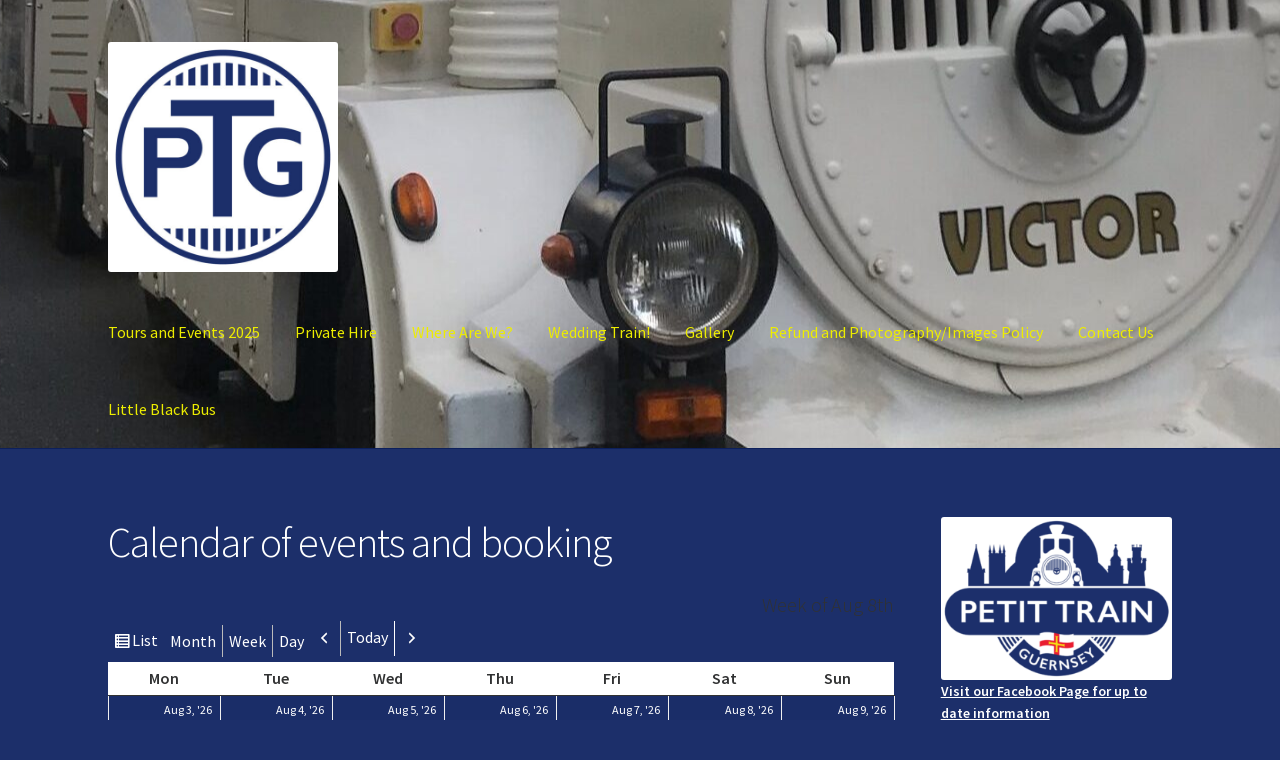

--- FILE ---
content_type: text/html; charset=UTF-8
request_url: https://petittrain.gg/my-calendar/?time=week&dy=8&month=08&mcat=2,4,5,7
body_size: 10103
content:
<!doctype html>
<html lang="en-GB">
<head>
<meta charset="UTF-8">
<meta name="viewport" content="width=device-width, initial-scale=1">
<link rel="profile" href="http://gmpg.org/xfn/11">
<link rel="pingback" href="https://petittrain.gg/xmlrpc.php">

<title>Calendar of events and booking &#8211; Petit Train Guernsey </title>
<meta name='robots' content='max-image-preview:large' />
<link rel='dns-prefetch' href='//fonts.googleapis.com' />
<link rel='dns-prefetch' href='//c0.wp.com' />
<link rel="alternate" type="application/rss+xml" title="Petit Train Guernsey  &raquo; Feed" href="https://petittrain.gg/feed/" />
<link rel="alternate" type="application/rss+xml" title="Petit Train Guernsey  &raquo; Comments Feed" href="https://petittrain.gg/comments/feed/" />
<script>
window._wpemojiSettings = {"baseUrl":"https:\/\/s.w.org\/images\/core\/emoji\/14.0.0\/72x72\/","ext":".png","svgUrl":"https:\/\/s.w.org\/images\/core\/emoji\/14.0.0\/svg\/","svgExt":".svg","source":{"concatemoji":"https:\/\/petittrain.gg\/wp-includes\/js\/wp-emoji-release.min.js?ver=6.4.7"}};
/*! This file is auto-generated */
!function(i,n){var o,s,e;function c(e){try{var t={supportTests:e,timestamp:(new Date).valueOf()};sessionStorage.setItem(o,JSON.stringify(t))}catch(e){}}function p(e,t,n){e.clearRect(0,0,e.canvas.width,e.canvas.height),e.fillText(t,0,0);var t=new Uint32Array(e.getImageData(0,0,e.canvas.width,e.canvas.height).data),r=(e.clearRect(0,0,e.canvas.width,e.canvas.height),e.fillText(n,0,0),new Uint32Array(e.getImageData(0,0,e.canvas.width,e.canvas.height).data));return t.every(function(e,t){return e===r[t]})}function u(e,t,n){switch(t){case"flag":return n(e,"\ud83c\udff3\ufe0f\u200d\u26a7\ufe0f","\ud83c\udff3\ufe0f\u200b\u26a7\ufe0f")?!1:!n(e,"\ud83c\uddfa\ud83c\uddf3","\ud83c\uddfa\u200b\ud83c\uddf3")&&!n(e,"\ud83c\udff4\udb40\udc67\udb40\udc62\udb40\udc65\udb40\udc6e\udb40\udc67\udb40\udc7f","\ud83c\udff4\u200b\udb40\udc67\u200b\udb40\udc62\u200b\udb40\udc65\u200b\udb40\udc6e\u200b\udb40\udc67\u200b\udb40\udc7f");case"emoji":return!n(e,"\ud83e\udef1\ud83c\udffb\u200d\ud83e\udef2\ud83c\udfff","\ud83e\udef1\ud83c\udffb\u200b\ud83e\udef2\ud83c\udfff")}return!1}function f(e,t,n){var r="undefined"!=typeof WorkerGlobalScope&&self instanceof WorkerGlobalScope?new OffscreenCanvas(300,150):i.createElement("canvas"),a=r.getContext("2d",{willReadFrequently:!0}),o=(a.textBaseline="top",a.font="600 32px Arial",{});return e.forEach(function(e){o[e]=t(a,e,n)}),o}function t(e){var t=i.createElement("script");t.src=e,t.defer=!0,i.head.appendChild(t)}"undefined"!=typeof Promise&&(o="wpEmojiSettingsSupports",s=["flag","emoji"],n.supports={everything:!0,everythingExceptFlag:!0},e=new Promise(function(e){i.addEventListener("DOMContentLoaded",e,{once:!0})}),new Promise(function(t){var n=function(){try{var e=JSON.parse(sessionStorage.getItem(o));if("object"==typeof e&&"number"==typeof e.timestamp&&(new Date).valueOf()<e.timestamp+604800&&"object"==typeof e.supportTests)return e.supportTests}catch(e){}return null}();if(!n){if("undefined"!=typeof Worker&&"undefined"!=typeof OffscreenCanvas&&"undefined"!=typeof URL&&URL.createObjectURL&&"undefined"!=typeof Blob)try{var e="postMessage("+f.toString()+"("+[JSON.stringify(s),u.toString(),p.toString()].join(",")+"));",r=new Blob([e],{type:"text/javascript"}),a=new Worker(URL.createObjectURL(r),{name:"wpTestEmojiSupports"});return void(a.onmessage=function(e){c(n=e.data),a.terminate(),t(n)})}catch(e){}c(n=f(s,u,p))}t(n)}).then(function(e){for(var t in e)n.supports[t]=e[t],n.supports.everything=n.supports.everything&&n.supports[t],"flag"!==t&&(n.supports.everythingExceptFlag=n.supports.everythingExceptFlag&&n.supports[t]);n.supports.everythingExceptFlag=n.supports.everythingExceptFlag&&!n.supports.flag,n.DOMReady=!1,n.readyCallback=function(){n.DOMReady=!0}}).then(function(){return e}).then(function(){var e;n.supports.everything||(n.readyCallback(),(e=n.source||{}).concatemoji?t(e.concatemoji):e.wpemoji&&e.twemoji&&(t(e.twemoji),t(e.wpemoji)))}))}((window,document),window._wpemojiSettings);
</script>
<style id='wp-emoji-styles-inline-css'>

	img.wp-smiley, img.emoji {
		display: inline !important;
		border: none !important;
		box-shadow: none !important;
		height: 1em !important;
		width: 1em !important;
		margin: 0 0.07em !important;
		vertical-align: -0.1em !important;
		background: none !important;
		padding: 0 !important;
	}
</style>
<link rel='stylesheet' id='wp-block-library-css' href='https://c0.wp.com/c/6.4.7/wp-includes/css/dist/block-library/style.min.css' media='all' />
<style id='wp-block-library-inline-css'>
.has-text-align-justify{text-align:justify;}
</style>
<style id='wp-block-library-theme-inline-css'>
.wp-block-audio figcaption{color:#555;font-size:13px;text-align:center}.is-dark-theme .wp-block-audio figcaption{color:hsla(0,0%,100%,.65)}.wp-block-audio{margin:0 0 1em}.wp-block-code{border:1px solid #ccc;border-radius:4px;font-family:Menlo,Consolas,monaco,monospace;padding:.8em 1em}.wp-block-embed figcaption{color:#555;font-size:13px;text-align:center}.is-dark-theme .wp-block-embed figcaption{color:hsla(0,0%,100%,.65)}.wp-block-embed{margin:0 0 1em}.blocks-gallery-caption{color:#555;font-size:13px;text-align:center}.is-dark-theme .blocks-gallery-caption{color:hsla(0,0%,100%,.65)}.wp-block-image figcaption{color:#555;font-size:13px;text-align:center}.is-dark-theme .wp-block-image figcaption{color:hsla(0,0%,100%,.65)}.wp-block-image{margin:0 0 1em}.wp-block-pullquote{border-bottom:4px solid;border-top:4px solid;color:currentColor;margin-bottom:1.75em}.wp-block-pullquote cite,.wp-block-pullquote footer,.wp-block-pullquote__citation{color:currentColor;font-size:.8125em;font-style:normal;text-transform:uppercase}.wp-block-quote{border-left:.25em solid;margin:0 0 1.75em;padding-left:1em}.wp-block-quote cite,.wp-block-quote footer{color:currentColor;font-size:.8125em;font-style:normal;position:relative}.wp-block-quote.has-text-align-right{border-left:none;border-right:.25em solid;padding-left:0;padding-right:1em}.wp-block-quote.has-text-align-center{border:none;padding-left:0}.wp-block-quote.is-large,.wp-block-quote.is-style-large,.wp-block-quote.is-style-plain{border:none}.wp-block-search .wp-block-search__label{font-weight:700}.wp-block-search__button{border:1px solid #ccc;padding:.375em .625em}:where(.wp-block-group.has-background){padding:1.25em 2.375em}.wp-block-separator.has-css-opacity{opacity:.4}.wp-block-separator{border:none;border-bottom:2px solid;margin-left:auto;margin-right:auto}.wp-block-separator.has-alpha-channel-opacity{opacity:1}.wp-block-separator:not(.is-style-wide):not(.is-style-dots){width:100px}.wp-block-separator.has-background:not(.is-style-dots){border-bottom:none;height:1px}.wp-block-separator.has-background:not(.is-style-wide):not(.is-style-dots){height:2px}.wp-block-table{margin:0 0 1em}.wp-block-table td,.wp-block-table th{word-break:normal}.wp-block-table figcaption{color:#555;font-size:13px;text-align:center}.is-dark-theme .wp-block-table figcaption{color:hsla(0,0%,100%,.65)}.wp-block-video figcaption{color:#555;font-size:13px;text-align:center}.is-dark-theme .wp-block-video figcaption{color:hsla(0,0%,100%,.65)}.wp-block-video{margin:0 0 1em}.wp-block-template-part.has-background{margin-bottom:0;margin-top:0;padding:1.25em 2.375em}
</style>
<link rel='stylesheet' id='iee-eventbrite-events-block-style2-css' href='https://petittrain.gg/wp-content/plugins/import-eventbrite-events/assets/css/grid-style2.css?ver=1.7.1' media='all' />
<link rel='stylesheet' id='mediaelement-css' href='https://c0.wp.com/c/6.4.7/wp-includes/js/mediaelement/mediaelementplayer-legacy.min.css' media='all' />
<link rel='stylesheet' id='wp-mediaelement-css' href='https://c0.wp.com/c/6.4.7/wp-includes/js/mediaelement/wp-mediaelement.min.css' media='all' />
<link rel='stylesheet' id='storefront-gutenberg-blocks-css' href='https://petittrain.gg/wp-content/themes/storefront/assets/css/base/gutenberg-blocks.css?ver=4.5.4' media='all' />
<style id='storefront-gutenberg-blocks-inline-css'>

				.wp-block-button__link:not(.has-text-color) {
					color: #dbbd11;
				}

				.wp-block-button__link:not(.has-text-color):hover,
				.wp-block-button__link:not(.has-text-color):focus,
				.wp-block-button__link:not(.has-text-color):active {
					color: #dbbd11;
				}

				.wp-block-button__link:not(.has-background) {
					background-color: #ffffff;
				}

				.wp-block-button__link:not(.has-background):hover,
				.wp-block-button__link:not(.has-background):focus,
				.wp-block-button__link:not(.has-background):active {
					border-color: #e6e6e6;
					background-color: #e6e6e6;
				}

				.wc-block-grid__products .wc-block-grid__product .wp-block-button__link {
					background-color: #ffffff;
					border-color: #ffffff;
					color: #dbbd11;
				}

				.wp-block-quote footer,
				.wp-block-quote cite,
				.wp-block-quote__citation {
					color: #ffffff;
				}

				.wp-block-pullquote cite,
				.wp-block-pullquote footer,
				.wp-block-pullquote__citation {
					color: #ffffff;
				}

				.wp-block-image figcaption {
					color: #ffffff;
				}

				.wp-block-separator.is-style-dots::before {
					color: #ffffff;
				}

				.wp-block-file a.wp-block-file__button {
					color: #dbbd11;
					background-color: #ffffff;
					border-color: #ffffff;
				}

				.wp-block-file a.wp-block-file__button:hover,
				.wp-block-file a.wp-block-file__button:focus,
				.wp-block-file a.wp-block-file__button:active {
					color: #dbbd11;
					background-color: #e6e6e6;
				}

				.wp-block-code,
				.wp-block-preformatted pre {
					color: #ffffff;
				}

				.wp-block-table:not( .has-background ):not( .is-style-stripes ) tbody tr:nth-child(2n) td {
					background-color: #1a2d68;
				}

				.wp-block-cover .wp-block-cover__inner-container h1:not(.has-text-color),
				.wp-block-cover .wp-block-cover__inner-container h2:not(.has-text-color),
				.wp-block-cover .wp-block-cover__inner-container h3:not(.has-text-color),
				.wp-block-cover .wp-block-cover__inner-container h4:not(.has-text-color),
				.wp-block-cover .wp-block-cover__inner-container h5:not(.has-text-color),
				.wp-block-cover .wp-block-cover__inner-container h6:not(.has-text-color) {
					color: #ffffff;
				}

				.wc-block-components-price-slider__range-input-progress,
				.rtl .wc-block-components-price-slider__range-input-progress {
					--range-color: #ffffff;
				}

				/* Target only IE11 */
				@media all and (-ms-high-contrast: none), (-ms-high-contrast: active) {
					.wc-block-components-price-slider__range-input-progress {
						background: #ffffff;
					}
				}

				.wc-block-components-button:not(.is-link) {
					background-color: #dbbd11;
					color: #ffffff;
				}

				.wc-block-components-button:not(.is-link):hover,
				.wc-block-components-button:not(.is-link):focus,
				.wc-block-components-button:not(.is-link):active {
					background-color: #c2a400;
					color: #ffffff;
				}

				.wc-block-components-button:not(.is-link):disabled {
					background-color: #dbbd11;
					color: #ffffff;
				}

				.wc-block-cart__submit-container {
					background-color: #1c2f6a;
				}

				.wc-block-cart__submit-container::before {
					color: rgba(98,117,176,0.5);
				}

				.wc-block-components-order-summary-item__quantity {
					background-color: #1c2f6a;
					border-color: #ffffff;
					box-shadow: 0 0 0 2px #1c2f6a;
					color: #ffffff;
				}
			
</style>
<style id='classic-theme-styles-inline-css'>
/*! This file is auto-generated */
.wp-block-button__link{color:#fff;background-color:#32373c;border-radius:9999px;box-shadow:none;text-decoration:none;padding:calc(.667em + 2px) calc(1.333em + 2px);font-size:1.125em}.wp-block-file__button{background:#32373c;color:#fff;text-decoration:none}
</style>
<style id='global-styles-inline-css'>
body{--wp--preset--color--black: #000000;--wp--preset--color--cyan-bluish-gray: #abb8c3;--wp--preset--color--white: #ffffff;--wp--preset--color--pale-pink: #f78da7;--wp--preset--color--vivid-red: #cf2e2e;--wp--preset--color--luminous-vivid-orange: #ff6900;--wp--preset--color--luminous-vivid-amber: #fcb900;--wp--preset--color--light-green-cyan: #7bdcb5;--wp--preset--color--vivid-green-cyan: #00d084;--wp--preset--color--pale-cyan-blue: #8ed1fc;--wp--preset--color--vivid-cyan-blue: #0693e3;--wp--preset--color--vivid-purple: #9b51e0;--wp--preset--gradient--vivid-cyan-blue-to-vivid-purple: linear-gradient(135deg,rgba(6,147,227,1) 0%,rgb(155,81,224) 100%);--wp--preset--gradient--light-green-cyan-to-vivid-green-cyan: linear-gradient(135deg,rgb(122,220,180) 0%,rgb(0,208,130) 100%);--wp--preset--gradient--luminous-vivid-amber-to-luminous-vivid-orange: linear-gradient(135deg,rgba(252,185,0,1) 0%,rgba(255,105,0,1) 100%);--wp--preset--gradient--luminous-vivid-orange-to-vivid-red: linear-gradient(135deg,rgba(255,105,0,1) 0%,rgb(207,46,46) 100%);--wp--preset--gradient--very-light-gray-to-cyan-bluish-gray: linear-gradient(135deg,rgb(238,238,238) 0%,rgb(169,184,195) 100%);--wp--preset--gradient--cool-to-warm-spectrum: linear-gradient(135deg,rgb(74,234,220) 0%,rgb(151,120,209) 20%,rgb(207,42,186) 40%,rgb(238,44,130) 60%,rgb(251,105,98) 80%,rgb(254,248,76) 100%);--wp--preset--gradient--blush-light-purple: linear-gradient(135deg,rgb(255,206,236) 0%,rgb(152,150,240) 100%);--wp--preset--gradient--blush-bordeaux: linear-gradient(135deg,rgb(254,205,165) 0%,rgb(254,45,45) 50%,rgb(107,0,62) 100%);--wp--preset--gradient--luminous-dusk: linear-gradient(135deg,rgb(255,203,112) 0%,rgb(199,81,192) 50%,rgb(65,88,208) 100%);--wp--preset--gradient--pale-ocean: linear-gradient(135deg,rgb(255,245,203) 0%,rgb(182,227,212) 50%,rgb(51,167,181) 100%);--wp--preset--gradient--electric-grass: linear-gradient(135deg,rgb(202,248,128) 0%,rgb(113,206,126) 100%);--wp--preset--gradient--midnight: linear-gradient(135deg,rgb(2,3,129) 0%,rgb(40,116,252) 100%);--wp--preset--font-size--small: 14px;--wp--preset--font-size--medium: 23px;--wp--preset--font-size--large: 26px;--wp--preset--font-size--x-large: 42px;--wp--preset--font-size--normal: 16px;--wp--preset--font-size--huge: 37px;--wp--preset--spacing--20: 0.44rem;--wp--preset--spacing--30: 0.67rem;--wp--preset--spacing--40: 1rem;--wp--preset--spacing--50: 1.5rem;--wp--preset--spacing--60: 2.25rem;--wp--preset--spacing--70: 3.38rem;--wp--preset--spacing--80: 5.06rem;--wp--preset--shadow--natural: 6px 6px 9px rgba(0, 0, 0, 0.2);--wp--preset--shadow--deep: 12px 12px 50px rgba(0, 0, 0, 0.4);--wp--preset--shadow--sharp: 6px 6px 0px rgba(0, 0, 0, 0.2);--wp--preset--shadow--outlined: 6px 6px 0px -3px rgba(255, 255, 255, 1), 6px 6px rgba(0, 0, 0, 1);--wp--preset--shadow--crisp: 6px 6px 0px rgba(0, 0, 0, 1);}:where(.is-layout-flex){gap: 0.5em;}:where(.is-layout-grid){gap: 0.5em;}body .is-layout-flow > .alignleft{float: left;margin-inline-start: 0;margin-inline-end: 2em;}body .is-layout-flow > .alignright{float: right;margin-inline-start: 2em;margin-inline-end: 0;}body .is-layout-flow > .aligncenter{margin-left: auto !important;margin-right: auto !important;}body .is-layout-constrained > .alignleft{float: left;margin-inline-start: 0;margin-inline-end: 2em;}body .is-layout-constrained > .alignright{float: right;margin-inline-start: 2em;margin-inline-end: 0;}body .is-layout-constrained > .aligncenter{margin-left: auto !important;margin-right: auto !important;}body .is-layout-constrained > :where(:not(.alignleft):not(.alignright):not(.alignfull)){max-width: var(--wp--style--global--content-size);margin-left: auto !important;margin-right: auto !important;}body .is-layout-constrained > .alignwide{max-width: var(--wp--style--global--wide-size);}body .is-layout-flex{display: flex;}body .is-layout-flex{flex-wrap: wrap;align-items: center;}body .is-layout-flex > *{margin: 0;}body .is-layout-grid{display: grid;}body .is-layout-grid > *{margin: 0;}:where(.wp-block-columns.is-layout-flex){gap: 2em;}:where(.wp-block-columns.is-layout-grid){gap: 2em;}:where(.wp-block-post-template.is-layout-flex){gap: 1.25em;}:where(.wp-block-post-template.is-layout-grid){gap: 1.25em;}.has-black-color{color: var(--wp--preset--color--black) !important;}.has-cyan-bluish-gray-color{color: var(--wp--preset--color--cyan-bluish-gray) !important;}.has-white-color{color: var(--wp--preset--color--white) !important;}.has-pale-pink-color{color: var(--wp--preset--color--pale-pink) !important;}.has-vivid-red-color{color: var(--wp--preset--color--vivid-red) !important;}.has-luminous-vivid-orange-color{color: var(--wp--preset--color--luminous-vivid-orange) !important;}.has-luminous-vivid-amber-color{color: var(--wp--preset--color--luminous-vivid-amber) !important;}.has-light-green-cyan-color{color: var(--wp--preset--color--light-green-cyan) !important;}.has-vivid-green-cyan-color{color: var(--wp--preset--color--vivid-green-cyan) !important;}.has-pale-cyan-blue-color{color: var(--wp--preset--color--pale-cyan-blue) !important;}.has-vivid-cyan-blue-color{color: var(--wp--preset--color--vivid-cyan-blue) !important;}.has-vivid-purple-color{color: var(--wp--preset--color--vivid-purple) !important;}.has-black-background-color{background-color: var(--wp--preset--color--black) !important;}.has-cyan-bluish-gray-background-color{background-color: var(--wp--preset--color--cyan-bluish-gray) !important;}.has-white-background-color{background-color: var(--wp--preset--color--white) !important;}.has-pale-pink-background-color{background-color: var(--wp--preset--color--pale-pink) !important;}.has-vivid-red-background-color{background-color: var(--wp--preset--color--vivid-red) !important;}.has-luminous-vivid-orange-background-color{background-color: var(--wp--preset--color--luminous-vivid-orange) !important;}.has-luminous-vivid-amber-background-color{background-color: var(--wp--preset--color--luminous-vivid-amber) !important;}.has-light-green-cyan-background-color{background-color: var(--wp--preset--color--light-green-cyan) !important;}.has-vivid-green-cyan-background-color{background-color: var(--wp--preset--color--vivid-green-cyan) !important;}.has-pale-cyan-blue-background-color{background-color: var(--wp--preset--color--pale-cyan-blue) !important;}.has-vivid-cyan-blue-background-color{background-color: var(--wp--preset--color--vivid-cyan-blue) !important;}.has-vivid-purple-background-color{background-color: var(--wp--preset--color--vivid-purple) !important;}.has-black-border-color{border-color: var(--wp--preset--color--black) !important;}.has-cyan-bluish-gray-border-color{border-color: var(--wp--preset--color--cyan-bluish-gray) !important;}.has-white-border-color{border-color: var(--wp--preset--color--white) !important;}.has-pale-pink-border-color{border-color: var(--wp--preset--color--pale-pink) !important;}.has-vivid-red-border-color{border-color: var(--wp--preset--color--vivid-red) !important;}.has-luminous-vivid-orange-border-color{border-color: var(--wp--preset--color--luminous-vivid-orange) !important;}.has-luminous-vivid-amber-border-color{border-color: var(--wp--preset--color--luminous-vivid-amber) !important;}.has-light-green-cyan-border-color{border-color: var(--wp--preset--color--light-green-cyan) !important;}.has-vivid-green-cyan-border-color{border-color: var(--wp--preset--color--vivid-green-cyan) !important;}.has-pale-cyan-blue-border-color{border-color: var(--wp--preset--color--pale-cyan-blue) !important;}.has-vivid-cyan-blue-border-color{border-color: var(--wp--preset--color--vivid-cyan-blue) !important;}.has-vivid-purple-border-color{border-color: var(--wp--preset--color--vivid-purple) !important;}.has-vivid-cyan-blue-to-vivid-purple-gradient-background{background: var(--wp--preset--gradient--vivid-cyan-blue-to-vivid-purple) !important;}.has-light-green-cyan-to-vivid-green-cyan-gradient-background{background: var(--wp--preset--gradient--light-green-cyan-to-vivid-green-cyan) !important;}.has-luminous-vivid-amber-to-luminous-vivid-orange-gradient-background{background: var(--wp--preset--gradient--luminous-vivid-amber-to-luminous-vivid-orange) !important;}.has-luminous-vivid-orange-to-vivid-red-gradient-background{background: var(--wp--preset--gradient--luminous-vivid-orange-to-vivid-red) !important;}.has-very-light-gray-to-cyan-bluish-gray-gradient-background{background: var(--wp--preset--gradient--very-light-gray-to-cyan-bluish-gray) !important;}.has-cool-to-warm-spectrum-gradient-background{background: var(--wp--preset--gradient--cool-to-warm-spectrum) !important;}.has-blush-light-purple-gradient-background{background: var(--wp--preset--gradient--blush-light-purple) !important;}.has-blush-bordeaux-gradient-background{background: var(--wp--preset--gradient--blush-bordeaux) !important;}.has-luminous-dusk-gradient-background{background: var(--wp--preset--gradient--luminous-dusk) !important;}.has-pale-ocean-gradient-background{background: var(--wp--preset--gradient--pale-ocean) !important;}.has-electric-grass-gradient-background{background: var(--wp--preset--gradient--electric-grass) !important;}.has-midnight-gradient-background{background: var(--wp--preset--gradient--midnight) !important;}.has-small-font-size{font-size: var(--wp--preset--font-size--small) !important;}.has-medium-font-size{font-size: var(--wp--preset--font-size--medium) !important;}.has-large-font-size{font-size: var(--wp--preset--font-size--large) !important;}.has-x-large-font-size{font-size: var(--wp--preset--font-size--x-large) !important;}
.wp-block-navigation a:where(:not(.wp-element-button)){color: inherit;}
:where(.wp-block-post-template.is-layout-flex){gap: 1.25em;}:where(.wp-block-post-template.is-layout-grid){gap: 1.25em;}
:where(.wp-block-columns.is-layout-flex){gap: 2em;}:where(.wp-block-columns.is-layout-grid){gap: 2em;}
.wp-block-pullquote{font-size: 1.5em;line-height: 1.6;}
</style>
<link rel='stylesheet' id='font-awesome-css' href='https://petittrain.gg/wp-content/plugins/import-eventbrite-events/assets/css/font-awesome.min.css?ver=6.4.7' media='all' />
<link rel='stylesheet' id='import-eventbrite-events-front-css' href='https://petittrain.gg/wp-content/plugins/import-eventbrite-events/assets/css/import-eventbrite-events.css?ver=6.4.7' media='all' />
<link rel='stylesheet' id='import-eventbrite-events-front-style2-css' href='https://petittrain.gg/wp-content/plugins/import-eventbrite-events/assets/css/grid-style2.css?ver=6.4.7' media='all' />
<link rel='stylesheet' id='dashicons-css' href='https://c0.wp.com/c/6.4.7/wp-includes/css/dashicons.min.css' media='all' />
<link rel='stylesheet' id='mt-styles-css' href='https://petittrain.gg/wp-content/plugins/my-tickets/css/mt-cart.css?ver=1.9.13' media='all' />
<link rel='stylesheet' id='storefront-style-css' href='https://petittrain.gg/wp-content/themes/storefront/style.css?ver=4.5.4' media='all' />
<style id='storefront-style-inline-css'>

			.main-navigation ul li a,
			.site-title a,
			ul.menu li a,
			.site-branding h1 a,
			button.menu-toggle,
			button.menu-toggle:hover,
			.handheld-navigation .dropdown-toggle {
				color: #eded00;
			}

			button.menu-toggle,
			button.menu-toggle:hover {
				border-color: #eded00;
			}

			.main-navigation ul li a:hover,
			.main-navigation ul li:hover > a,
			.site-title a:hover,
			.site-header ul.menu li.current-menu-item > a {
				color: #ffff41;
			}

			table:not( .has-background ) th {
				background-color: #152863;
			}

			table:not( .has-background ) tbody td {
				background-color: #1a2d68;
			}

			table:not( .has-background ) tbody tr:nth-child(2n) td,
			fieldset,
			fieldset legend {
				background-color: #182b66;
			}

			.site-header,
			.secondary-navigation ul ul,
			.main-navigation ul.menu > li.menu-item-has-children:after,
			.secondary-navigation ul.menu ul,
			.storefront-handheld-footer-bar,
			.storefront-handheld-footer-bar ul li > a,
			.storefront-handheld-footer-bar ul li.search .site-search,
			button.menu-toggle,
			button.menu-toggle:hover {
				background-color: #1c2f6a;
			}

			p.site-description,
			.site-header,
			.storefront-handheld-footer-bar {
				color: #ffffff;
			}

			button.menu-toggle:after,
			button.menu-toggle:before,
			button.menu-toggle span:before {
				background-color: #eded00;
			}

			h1, h2, h3, h4, h5, h6, .wc-block-grid__product-title {
				color: #ffffff;
			}

			.widget h1 {
				border-bottom-color: #ffffff;
			}

			body,
			.secondary-navigation a {
				color: #ffffff;
			}

			.widget-area .widget a,
			.hentry .entry-header .posted-on a,
			.hentry .entry-header .post-author a,
			.hentry .entry-header .post-comments a,
			.hentry .entry-header .byline a {
				color: #ffffff;
			}

			a {
				color: #ffffff;
			}

			a:focus,
			button:focus,
			.button.alt:focus,
			input:focus,
			textarea:focus,
			input[type="button"]:focus,
			input[type="reset"]:focus,
			input[type="submit"]:focus,
			input[type="email"]:focus,
			input[type="tel"]:focus,
			input[type="url"]:focus,
			input[type="password"]:focus,
			input[type="search"]:focus {
				outline-color: #ffffff;
			}

			button, input[type="button"], input[type="reset"], input[type="submit"], .button, .widget a.button {
				background-color: #ffffff;
				border-color: #ffffff;
				color: #dbbd11;
			}

			button:hover, input[type="button"]:hover, input[type="reset"]:hover, input[type="submit"]:hover, .button:hover, .widget a.button:hover {
				background-color: #e6e6e6;
				border-color: #e6e6e6;
				color: #dbbd11;
			}

			button.alt, input[type="button"].alt, input[type="reset"].alt, input[type="submit"].alt, .button.alt, .widget-area .widget a.button.alt {
				background-color: #dbbd11;
				border-color: #dbbd11;
				color: #ffffff;
			}

			button.alt:hover, input[type="button"].alt:hover, input[type="reset"].alt:hover, input[type="submit"].alt:hover, .button.alt:hover, .widget-area .widget a.button.alt:hover {
				background-color: #c2a400;
				border-color: #c2a400;
				color: #ffffff;
			}

			.pagination .page-numbers li .page-numbers.current {
				background-color: #031651;
				color: #f5f5f5;
			}

			#comments .comment-list .comment-content .comment-text {
				background-color: #152863;
			}

			.site-footer {
				background-color: #1c2f6a;
				color: #ffffff;
			}

			.site-footer a:not(.button):not(.components-button) {
				color: #070963;
			}

			.site-footer .storefront-handheld-footer-bar a:not(.button):not(.components-button) {
				color: #eded00;
			}

			.site-footer h1, .site-footer h2, .site-footer h3, .site-footer h4, .site-footer h5, .site-footer h6, .site-footer .widget .widget-title, .site-footer .widget .widgettitle {
				color: #070960;
			}

			.page-template-template-homepage.has-post-thumbnail .type-page.has-post-thumbnail .entry-title {
				color: #ffffff;
			}

			.page-template-template-homepage.has-post-thumbnail .type-page.has-post-thumbnail .entry-content {
				color: #ffffff;
			}

			@media screen and ( min-width: 768px ) {
				.secondary-navigation ul.menu a:hover {
					color: #ffffff;
				}

				.secondary-navigation ul.menu a {
					color: #ffffff;
				}

				.main-navigation ul.menu ul.sub-menu,
				.main-navigation ul.nav-menu ul.children {
					background-color: #0d205b;
				}

				.site-header {
					border-bottom-color: #0d205b;
				}
			}
</style>
<link rel='stylesheet' id='storefront-icons-css' href='https://petittrain.gg/wp-content/themes/storefront/assets/css/base/icons.css?ver=4.5.4' media='all' />
<link rel='stylesheet' id='storefront-fonts-css' href='https://fonts.googleapis.com/css?family=Source+Sans+Pro%3A400%2C300%2C300italic%2C400italic%2C600%2C700%2C900&#038;subset=latin%2Clatin-ext&#038;ver=4.5.4' media='all' />
<link rel='stylesheet' id='storefront-jetpack-widgets-css' href='https://petittrain.gg/wp-content/themes/storefront/assets/css/jetpack/widgets.css?ver=4.5.4' media='all' />
<link rel='stylesheet' id='my-calendar-reset-css' href='https://petittrain.gg/wp-content/plugins/my-calendar/css/reset.css?ver=3.4.11' media='all' />
<link rel='stylesheet' id='my-calendar-style-css' href='https://petittrain.gg/wp-content/plugins/my-calendar/styles/twentytwenty.css?ver=3.4.11-twentytwenty-css' media='all' />
<style id='my-calendar-style-inline-css'>

/* Styles by My Calendar - Joseph C Dolson https://www.joedolson.com/ */

.mc-main .mc_general .event-title, .mc-main .mc_general .event-title a { background: #ffffcc !important; color: #000000 !important; }
.mc-main .mc_general .event-title a:hover, .mc-main .mc_general .event-title a:focus { background: #ffffff !important;}
.mc-main .mc_christmas-lights-tours .event-title, .mc-main .mc_christmas-lights-tours .event-title a { background: #dd4040 !important; color: #ffffff !important; }
.mc-main .mc_christmas-lights-tours .event-title a:hover, .mc-main .mc_christmas-lights-tours .event-title a:focus { background: #aa0d0d !important;}
.mc-main .mc_ghost-train .event-title, .mc-main .mc_ghost-train .event-title a { background: #dd9933 !important; color: #000000 !important; }
.mc-main .mc_ghost-train .event-title a:hover, .mc-main .mc_ghost-train .event-title a:focus { background: #ffcc66 !important;}
.mc-main .mc_tours .event-title, .mc-main .mc_tours .event-title a { background: #3443e5 !important; color: #ffffff !important; }
.mc-main .mc_tours .event-title a:hover, .mc-main .mc_tours .event-title a:focus { background: #0110b2 !important;}
.mc-main {--primary-dark: #313233; --primary-light: #fff; --secondary-light: #fff; --secondary-dark: #000; --highlight-dark: #666; --highlight-light: #efefef; --category-mc_general: #ffffcc; --category-mc_christmas-lights-tours: #dd4040; --category-mc_ghost-train: #dd9933; --category-mc_tours: #3443e5; }
</style>
<link rel='stylesheet' id='jetpack_css-css' href='https://c0.wp.com/p/jetpack/11.9.1/css/jetpack.css' media='all' />
<script src="https://c0.wp.com/c/6.4.7/wp-includes/js/jquery/jquery.min.js" id="jquery-core-js"></script>
<script src="https://c0.wp.com/c/6.4.7/wp-includes/js/jquery/jquery-migrate.min.js" id="jquery-migrate-js"></script>
<script src="https://petittrain.gg/wp-content/plugins/my-tickets/js/jquery.payment.js?ver=1.9.13" id="mt.payment-js"></script>
<script id="mt.public-js-extra">
var mt_ajax = {"action":"mt_ajax_handler","url":"https:\/\/petittrain.gg\/wp-admin\/admin-ajax.php","security":"ddcec8be2c","currency":"\u00a3","cart_url":"https:\/\/petittrain.gg\/purchase\/","redirect":"0"};
var mt_ajax_cart = {"action":"mt_ajax_cart","url":"https:\/\/petittrain.gg\/wp-admin\/admin-ajax.php","security":"cee1f75736","max_limit":"You've reached the maximum number of tickets available for this purchase.","processing":"Cart update processing","thousands":","};
</script>
<script src="https://petittrain.gg/wp-content/plugins/my-tickets/js/jquery.public.js?ver=1.9.13" id="mt.public-js"></script>
<link rel="https://api.w.org/" href="https://petittrain.gg/wp-json/" /><link rel="alternate" type="application/json" href="https://petittrain.gg/wp-json/wp/v2/pages/585" /><link rel="EditURI" type="application/rsd+xml" title="RSD" href="https://petittrain.gg/xmlrpc.php?rsd" />
<meta name="generator" content="WordPress 6.4.7" />
<link rel="canonical" href="https://petittrain.gg/my-calendar/" />
<link rel='shortlink' href='https://petittrain.gg/?p=585' />
<link rel="alternate" type="application/json+oembed" href="https://petittrain.gg/wp-json/oembed/1.0/embed?url=https%3A%2F%2Fpetittrain.gg%2Fmy-calendar%2F" />
<link rel="alternate" type="text/xml+oembed" href="https://petittrain.gg/wp-json/oembed/1.0/embed?url=https%3A%2F%2Fpetittrain.gg%2Fmy-calendar%2F&#038;format=xml" />
	<style>img#wpstats{display:none}</style>
		<style id="custom-background-css">
body.custom-background { background-color: #1c2f6a; }
</style>
	<link rel="icon" href="https://petittrain.gg/wp-content/uploads/2024/03/cropped-Petit-Train-Icon-Reversed-32x32.jpg" sizes="32x32" />
<link rel="icon" href="https://petittrain.gg/wp-content/uploads/2024/03/cropped-Petit-Train-Icon-Reversed-192x192.jpg" sizes="192x192" />
<link rel="apple-touch-icon" href="https://petittrain.gg/wp-content/uploads/2024/03/cropped-Petit-Train-Icon-Reversed-180x180.jpg" />
<meta name="msapplication-TileImage" content="https://petittrain.gg/wp-content/uploads/2024/03/cropped-Petit-Train-Icon-Reversed-270x270.jpg" />
		<style id="wp-custom-css">
			.site-info a {
    display: none;
}		</style>
		</head>

<body class="page-template-default page page-id-585 custom-background wp-custom-logo wp-embed-responsive group-blog no-wc-breadcrumb storefront-align-wide right-sidebar">



<div id="page" class="hfeed site">
	
	<header id="masthead" class="site-header" role="banner" style="background-image: url(https://petittrain.gg/wp-content/uploads/2025/04/cropped-SIX_0FD93161-ACB4-4264-A301-555E63FC9B50-scaled-1.jpeg); ">

		<div class="col-full">		<a class="skip-link screen-reader-text" href="#site-navigation">Skip to navigation</a>
		<a class="skip-link screen-reader-text" href="#content">Skip to content</a>
				<div class="site-branding">
			<a href="https://petittrain.gg/" class="custom-logo-link" rel="home"><img width="512" height="512" src="https://petittrain.gg/wp-content/uploads/2024/03/cropped-cropped-Petit-Train-Icon-Reversed.jpg" class="custom-logo" alt="Petit Train Guernsey " decoding="async" fetchpriority="high" srcset="https://petittrain.gg/wp-content/uploads/2024/03/cropped-cropped-Petit-Train-Icon-Reversed.jpg 512w, https://petittrain.gg/wp-content/uploads/2024/03/cropped-cropped-Petit-Train-Icon-Reversed-300x300.jpg 300w, https://petittrain.gg/wp-content/uploads/2024/03/cropped-cropped-Petit-Train-Icon-Reversed-150x150.jpg 150w" sizes="(max-width: 512px) 100vw, 512px" /></a>		</div>
		</div><div class="storefront-primary-navigation"><div class="col-full">		<nav id="site-navigation" class="main-navigation" role="navigation" aria-label="Primary Navigation">
		<button id="site-navigation-menu-toggle" class="menu-toggle" aria-controls="site-navigation" aria-expanded="false"><span>Menu</span></button>
			<div class="primary-navigation"><ul id="menu-handheld-menu" class="menu"><li id="menu-item-1840" class="menu-item menu-item-type-post_type menu-item-object-page menu-item-1840"><a href="https://petittrain.gg/events/">Tours and Events 2025</a></li>
<li id="menu-item-1838" class="menu-item menu-item-type-post_type menu-item-object-page menu-item-1838"><a href="https://petittrain.gg/private-hire/">Private Hire</a></li>
<li id="menu-item-1835" class="menu-item menu-item-type-post_type menu-item-object-page menu-item-1835"><a href="https://petittrain.gg/where-are-we/">Where Are We?</a></li>
<li id="menu-item-2045" class="menu-item menu-item-type-post_type menu-item-object-page menu-item-2045"><a href="https://petittrain.gg/wedding-train/">Wedding Train!</a></li>
<li id="menu-item-1836" class="menu-item menu-item-type-post_type menu-item-object-page menu-item-1836"><a href="https://petittrain.gg/gallery/">Gallery</a></li>
<li id="menu-item-1837" class="menu-item menu-item-type-post_type menu-item-object-page menu-item-1837"><a href="https://petittrain.gg/refund_returns/">Refund and Photography/Images Policy</a></li>
<li id="menu-item-1839" class="menu-item menu-item-type-post_type menu-item-object-page menu-item-1839"><a href="https://petittrain.gg/contact-us/">Contact Us</a></li>
<li id="menu-item-2114" class="menu-item menu-item-type-post_type menu-item-object-page menu-item-2114"><a href="https://petittrain.gg/little-black-bus/">Little Black Bus</a></li>
</ul></div><div class="handheld-navigation"><ul id="menu-handheld-menu-1" class="menu"><li class="menu-item menu-item-type-post_type menu-item-object-page menu-item-1840"><a href="https://petittrain.gg/events/">Tours and Events 2025</a></li>
<li class="menu-item menu-item-type-post_type menu-item-object-page menu-item-1838"><a href="https://petittrain.gg/private-hire/">Private Hire</a></li>
<li class="menu-item menu-item-type-post_type menu-item-object-page menu-item-1835"><a href="https://petittrain.gg/where-are-we/">Where Are We?</a></li>
<li class="menu-item menu-item-type-post_type menu-item-object-page menu-item-2045"><a href="https://petittrain.gg/wedding-train/">Wedding Train!</a></li>
<li class="menu-item menu-item-type-post_type menu-item-object-page menu-item-1836"><a href="https://petittrain.gg/gallery/">Gallery</a></li>
<li class="menu-item menu-item-type-post_type menu-item-object-page menu-item-1837"><a href="https://petittrain.gg/refund_returns/">Refund and Photography/Images Policy</a></li>
<li class="menu-item menu-item-type-post_type menu-item-object-page menu-item-1839"><a href="https://petittrain.gg/contact-us/">Contact Us</a></li>
<li class="menu-item menu-item-type-post_type menu-item-object-page menu-item-2114"><a href="https://petittrain.gg/little-black-bus/">Little Black Bus</a></li>
</ul></div>		</nav><!-- #site-navigation -->
		</div></div>
	</header><!-- #masthead -->

	
	<div id="content" class="site-content" tabindex="-1">
		<div class="col-full">

		
	<div id="primary" class="content-area">
		<main id="main" class="site-main" role="main">

			
<article id="post-585" class="post-585 page type-page status-publish hentry">
			<header class="entry-header">
			<h1 class="entry-title">Calendar of events and booking</h1>		</header><!-- .entry-header -->
				<div class="entry-content">
			
<div id="my-calendar" class="mc-main mcjs listjs gridjs minijs ajaxjs twentytwenty calendar week my-calendar" ><h2 id="mc_head_my-calendar" class="heading my-calendar-week"><span>Week of Aug 8th</span></h2>

<nav aria-label="Calendar (top)">
<div class="my-calendar-header"><div class='mc-format'><a id='mc_list-my-calendar' href='https://petittrain.gg/my-calendar/?time=week&#038;dy=8&#038;month=08&#038;mcat=2,4,5,7&#038;format=list' class='list'><span class="maybe-hide">View as </span>List</a></div><div class='mc-time'><a id='mc_month-my-calendar'  href='https://petittrain.gg/my-calendar/?time=month&#038;dy=8&#038;month=08&#038;mcat=2,4,5,7' class='month'>Month</a><span id='mc_week-my-calendar' class='mc-active week' tabindex='-1'>Week</span><a id='mc_day-my-calendar' href='https://petittrain.gg/my-calendar/?time=day&#038;month=08&#038;mcat=2,4,5,7&#038;dy=3' class='day'>Day</a></div>
		<div class="my-calendar-nav">
			<ul>
				<li class="my-calendar-prev"><a id="mc_previous_my-calendar" href="https://petittrain.gg/my-calendar/?time=week&#038;dy=01&#038;month=08&#038;mcat=2,4,5,7&#038;yr=2026&#038;cid=my-calendar" rel="nofollow"><span class="maybe-hide">Previous</span></a></li><li class="my-calendar-today"><a id="mc_today_my-calendar" href="https://petittrain.gg/my-calendar/?time=week&#038;mcat=2,4,5,7&#038;cid=my-calendar" rel="nofollow">Today</a></li><li class="my-calendar-next"><a id="mc_next_my-calendar" href="https://petittrain.gg/my-calendar/?time=week&#038;dy=15&#038;month=08&#038;mcat=2,4,5,7&#038;yr=2026&#038;cid=my-calendar" rel="nofollow"><span class="maybe-hide">Next</span></a></li>
			</ul>
		</div></div>
</nav>
<div class="mc-content">
<table class='my-calendar-table' aria-labelledby='mc_head_my-calendar'>
<thead>
	<tr class='mc-row'>
		<th scope="col" class='day-heading mon'><abbr title="Monday" aria-hidden="true">Mon</abbr><span class="screen-reader-text">Monday</span></th>
		<th scope="col" class='day-heading tues'><abbr title="Tuesday" aria-hidden="true">Tue</abbr><span class="screen-reader-text">Tuesday</span></th>
		<th scope="col" class='day-heading wed'><abbr title="Wednesday" aria-hidden="true">Wed</abbr><span class="screen-reader-text">Wednesday</span></th>
		<th scope="col" class='day-heading thur'><abbr title="Thursday" aria-hidden="true">Thu</abbr><span class="screen-reader-text">Thursday</span></th>
		<th scope="col" class='day-heading fri'><abbr title="Friday" aria-hidden="true">Fri</abbr><span class="screen-reader-text">Friday</span></th>
		<th scope="col" class='weekend-heading sat'><abbr title="Saturday" aria-hidden="true">Sat</abbr><span class="screen-reader-text">Saturday</span></th>
		<th scope="col" class='weekend-heading sun'><abbr title="Sunday" aria-hidden="true">Sun</abbr><span class="screen-reader-text">Sunday</span></th>
	</tr>
</thead>
<tbody>
<tr class='mc-row'><td class='no-events monday mon future-day   no-events day-with-date'><div class='mc-date-container'><span class='mc-date no-events'><span aria-hidden='true'><small>Aug 3, '26</small></span><span class='screen-reader-text'>3 August 2026</span></span></div>
</td>
<td class='no-events tuesday tue future-day   no-events day-with-date'><div class='mc-date-container'><span class='mc-date no-events'><span aria-hidden='true'><small>Aug 4, '26</small></span><span class='screen-reader-text'>4 August 2026</span></span></div>
</td>
<td class='no-events wednesday wed future-day   no-events day-with-date'><div class='mc-date-container'><span class='mc-date no-events'><span aria-hidden='true'><small>Aug 5, '26</small></span><span class='screen-reader-text'>5 August 2026</span></span></div>
</td>
<td class='no-events thursday thu future-day   no-events day-with-date'><div class='mc-date-container'><span class='mc-date no-events'><span aria-hidden='true'><small>Aug 6, '26</small></span><span class='screen-reader-text'>6 August 2026</span></span></div>
</td>
<td class='no-events friday fri future-day   no-events day-with-date'><div class='mc-date-container'><span class='mc-date no-events'><span aria-hidden='true'><small>Aug 7, '26</small></span><span class='screen-reader-text'>7 August 2026</span></span></div>
</td>
<td class='no-events saturday sat future-day weekend  no-events day-with-date'><div class='mc-date-container'><span class='mc-date no-events'><span aria-hidden='true'><small>Aug 8, '26</small></span><span class='screen-reader-text'>8 August 2026</span></span></div>
</td>
<td class='no-events sunday sun future-day weekend  no-events day-with-date'><div class='mc-date-container'><span class='mc-date no-events'><span aria-hidden='true'><small>Aug 9, '26</small></span><span class='screen-reader-text'>9 August 2026</span></span></div>
</td>
</tr>
<!-- End Event Row -->

</tbody>
</table></div><!-- .mc-content -->
<nav aria-label="Calendar (bottom)">
<div class="mc_bottomnav my-calendar-footer"><div class="category-key no-icons"><h3 class="maybe-hide">Categories</h3>
<ul>
<li class="cat_2 current"><a id="mc_cat_2-my-calendar" href="https://petittrain.gg/my-calendar/?time=week&#038;dy=8&#038;month=08&#038;mcat=4,5,7"aria-current="true"><span class="mc-category-title"><span class="screen-reader-text">Untitled Category</span></span></a></li><li class="cat_christmas-lights-tours current"><a id="mc_cat_4-my-calendar" href="https://petittrain.gg/my-calendar/?time=week&#038;dy=8&#038;month=08&#038;mcat=2,5,7"aria-current="true"><span class="category-color-sample no-icon" style="background:#dd4040;"> &nbsp; </span><span class="mc-category-title">Christmas Lights Tours</span></a></li><li class="cat_general"><a id="mc_cat_1-my-calendar" href="https://petittrain.gg/my-calendar/?time=week&#038;dy=8&#038;month=08&#038;mcat=2,4,5,7,1"><span class="category-color-sample no-icon" style="background:#ffffcc;"> &nbsp; </span><span class="mc-category-title">General</span></a></li><li class="cat_ghost-train current"><a id="mc_cat_5-my-calendar" href="https://petittrain.gg/my-calendar/?time=week&#038;dy=8&#038;month=08&#038;mcat=2,4,7"aria-current="true"><span class="category-color-sample no-icon" style="background:#dd9933;"> &nbsp; </span><span class="mc-category-title">Ghost Train</span></a></li><li class="cat_tours"><a id="mc_cat_6-my-calendar" href="https://petittrain.gg/my-calendar/?time=week&#038;dy=8&#038;month=08&#038;mcat=2,4,5,7,6"><span class="category-color-sample no-icon" style="background:#3443e5;"> &nbsp; </span><span class="mc-category-title">Tours</span></a></li><li class="cat_true-or-false current"><a id="mc_cat_7-my-calendar" href="https://petittrain.gg/my-calendar/?time=week&#038;dy=8&#038;month=08&#038;mcat=2,4,5"aria-current="true"><span class="mc-category-title">True or False!</span></a></li><li class='all-categories'><a id='mc_cat_all-my-calendar' href='https://petittrain.gg/my-calendar/?time=week&#038;dy=8&#038;month=08'>All Categories</a></li></ul></div><div class='mc-print'><a id='mc_print-my-calendar' href='https://petittrain.gg?time=week&#038;dy=8&#038;month=08&#038;mcat=2&#038;yr=2026&#038;href=https%3A%2F%2Fpetittrain.gg%2Fmy-calendar%2F&#038;cid=mc-print-view'>Print<span class="maybe-hide"> View</span></a></div><div class='mc-export mc-subscribe'>
	<ul><li class='ics google'><a href='webcal://petittrain.gg/feed/my-calendar-google/'><span class="maybe-hide">Subscribe in </span>Google</a></li><li class='ics outlook'><a href='webcal://petittrain.gg/feed/my-calendar-outlook/'><span class="maybe-hide">Subscribe in </span>Outlook</a></li></ul>
</div><div class='mc-export mc-download'>
	<ul><li class='ics google'><a href='https://petittrain.gg/feed/my-calendar-ics/?time=week&#038;dy=8&#038;month=8&#038;mcat=2&#038;yr=2026&#038;nyr=2026&#038;nmonth=08&#038;export=google'><span class="maybe-hide">Export for </span>Google</a></li><li class='ics outlook'><a href='https://petittrain.gg/feed/my-calendar-ics/?time=week&#038;dy=8&#038;month=8&#038;mcat=2&#038;yr=2026&#038;nyr=2026&#038;nmonth=08&#038;export=outlook'><span class="maybe-hide">Export for </span>Outlook</a></li></ul>
</div></div>
</nav>

</div>
					</div><!-- .entry-content -->
		</article><!-- #post-## -->

		</main><!-- #main -->
	</div><!-- #primary -->


<div id="secondary" class="widget-area" role="complementary">
	<div id="text-5" class="widget widget_text">			<div class="textwidget"><p><a href="https://www.facebook.com/petittrainguernsey" target="_blank" rel="noopener"><img loading="lazy" decoding="async" class="alignnone size-medium wp-image-1954" src="https://petittrain.gg/wp-content/uploads/2024/02/cropped-cropped-cropped-IMG_1058-2-300x212.png" alt="" width="300" height="212" srcset="https://petittrain.gg/wp-content/uploads/2024/02/cropped-cropped-cropped-IMG_1058-2-300x212.png 300w, https://petittrain.gg/wp-content/uploads/2024/02/cropped-cropped-cropped-IMG_1058-2-1024x722.png 1024w, https://petittrain.gg/wp-content/uploads/2024/02/cropped-cropped-cropped-IMG_1058-2-768x541.png 768w, https://petittrain.gg/wp-content/uploads/2024/02/cropped-cropped-cropped-IMG_1058-2-1536x1083.png 1536w, https://petittrain.gg/wp-content/uploads/2024/02/cropped-cropped-cropped-IMG_1058-2.png 1946w" sizes="(max-width: 300px) 100vw, 300px" />Visit our Facebook Page for up to date information</a></p>
</div>
		</div><div id="media_image-2" class="widget widget_media_image"><span class="gamma widget-title">Contact us for Wedding transport</span><img width="225" height="300" src="https://petittrain.gg/wp-content/uploads/2024/10/IMG_1546-225x300.jpeg" class="image wp-image-2039  attachment-medium size-medium" alt="" style="max-width: 100%; height: auto;" decoding="async" loading="lazy" srcset="https://petittrain.gg/wp-content/uploads/2024/10/IMG_1546-225x300.jpeg 225w, https://petittrain.gg/wp-content/uploads/2024/10/IMG_1546-scaled.jpeg 1920w" sizes="(max-width: 225px) 100vw, 225px" /></div><div id="block-10" class="widget widget_block widget_text">
<p></p>
</div></div><!-- #secondary -->

		</div><!-- .col-full -->
	</div><!-- #content -->

	
	<footer id="colophon" class="site-footer" role="contentinfo">
		<div class="col-full">

					<div class="site-info">
			&copy; Petit Train Guernsey  2026
							<br />
				<a href="https://woo.com/products/storefront/" target="_blank" title="Storefront - The perfect platform for your next WooCommerce project." rel="noreferrer nofollow">Built with Storefront</a>.					</div><!-- .site-info -->
		
		</div><!-- .col-full -->
	</footer><!-- #colophon -->

	
</div><!-- #page -->

<script id="storefront-navigation-js-extra">
var storefrontScreenReaderText = {"expand":"Expand child menu","collapse":"Collapse child menu"};
</script>
<script src="https://petittrain.gg/wp-content/themes/storefront/assets/js/navigation.min.js?ver=4.5.4" id="storefront-navigation-js"></script>
<script src="https://c0.wp.com/c/6.4.7/wp-includes/js/dist/vendor/wp-polyfill-inert.min.js" id="wp-polyfill-inert-js"></script>
<script src="https://c0.wp.com/c/6.4.7/wp-includes/js/dist/vendor/regenerator-runtime.min.js" id="regenerator-runtime-js"></script>
<script src="https://c0.wp.com/c/6.4.7/wp-includes/js/dist/vendor/wp-polyfill.min.js" id="wp-polyfill-js"></script>
<script src="https://c0.wp.com/c/6.4.7/wp-includes/js/dist/dom-ready.min.js" id="wp-dom-ready-js"></script>
<script src="https://c0.wp.com/c/6.4.7/wp-includes/js/dist/hooks.min.js" id="wp-hooks-js"></script>
<script src="https://c0.wp.com/c/6.4.7/wp-includes/js/dist/i18n.min.js" id="wp-i18n-js"></script>
<script id="wp-i18n-js-after">
wp.i18n.setLocaleData( { 'text direction\u0004ltr': [ 'ltr' ] } );
</script>
<script id="wp-a11y-js-translations">
( function( domain, translations ) {
	var localeData = translations.locale_data[ domain ] || translations.locale_data.messages;
	localeData[""].domain = domain;
	wp.i18n.setLocaleData( localeData, domain );
} )( "default", {"translation-revision-date":"2023-10-07 10:20:38+0000","generator":"GlotPress\/4.0.0-alpha.11","domain":"messages","locale_data":{"messages":{"":{"domain":"messages","plural-forms":"nplurals=2; plural=n != 1;","lang":"en_GB"},"Notifications":["Notifications"]}},"comment":{"reference":"wp-includes\/js\/dist\/a11y.js"}} );
</script>
<script src="https://c0.wp.com/c/6.4.7/wp-includes/js/dist/a11y.min.js" id="wp-a11y-js"></script>
<script id="mc.mcjs-js-extra">
var my_calendar = {"grid":"true","list":"true","mini":"true","ajax":"true","links":"false","newWindow":"New tab"};
</script>
<script src="https://petittrain.gg/wp-content/plugins/my-calendar/js/mcjs.min.js?ver=3.4.11" id="mc.mcjs-js"></script>
	<script src='https://stats.wp.com/e-202604.js' defer></script>
	<script>
		_stq = window._stq || [];
		_stq.push([ 'view', {v:'ext',blog:'192534125',post:'585',tz:'0',srv:'petittrain.gg',j:'1:11.9.1'} ]);
		_stq.push([ 'clickTrackerInit', '192534125', '585' ]);
	</script>
</body>
</html>


--- FILE ---
content_type: text/javascript
request_url: https://petittrain.gg/wp-content/plugins/my-tickets/js/jquery.public.js?ver=1.9.13
body_size: 2571
content:
(function ($) {
	$(function () {
		$(".cc-num-valid").hide();
		$(".cc-num-invalid").hide();
		$("input.cc-num").payment('formatCardNumber');
		$('input.cc-exp').payment('formatCardExpiry');
		$('input.cc-cvc').payment('formatCardCVC');

		$("input[type='number']").on('keydown', function (e) {
			if ($.inArray(e.keyCode, [46, 8, 9, 27, 13, 110, 190]) !== -1 ||
					// Allow: Ctrl combinations. This allows pasting letters, but OH WELL.
				( e.ctrlKey === true ) ||
					// Allow: home, end, left, right, up, down
				(e.keyCode >= 35 && e.keyCode <= 40 )) {
				// let it happen, don't do anything
				return;
			}
			// Ensure that it is a number and stop the keypress
			if ((e.shiftKey || (e.keyCode < 48 || e.keyCode > 57)) && (e.keyCode < 96 || e.keyCode > 105)) {
				e.preventDefault();
			}
		});


		function validateEmail(email) {
			const re = /^(([^<>()[\]\\.,;:\s@"]+(\.[^<>()[\]\\.,;:\s@"]+)*)|(".+"))@((\[[0-9]{1,3}\.[0-9]{1,3}\.[0-9]{1,3}\.[0-9]{1,3}\])|(([a-zA-Z\-0-9]+\.)+[a-zA-Z]{2,}))$/;
			return re.test(String(email).toLowerCase());
		}

		$( '.mt_email_check span' ).hide();

		$( '#mt_email2' ).on( 'keyup', function() {
			var email_one = $( '#mt_email' ).val();
			var email_two = $( '#mt_email2' ).val();
			if ( ! validateEmail( email_one ) ) {
				$( '.mt_email_check .notemail' ).show();
				$( '.mt_email_check .ok, .mt_email_check .mismatch' ).hide();
			} else if ( email_one == email_two && validateEmail(email_one) ) {
				$( '.mt_email_check .ok' ).show();
				$( '.mt_email_check .mismatch, .mt_email_check .notemail' ).hide();
			} else {
				$( '.mt_email_check .mismatch' ).show();
				$( '.mt_email_check .ok, .mt_email_check .notemail' ).hide();
			}
		});


		$('.mt-error-notice').hide();
		$('.tickets_field').on('blur', function () {
			var remaining = 0;
			var purchasing = 0;
			if ( $(this).val() == '' ) {
				$(this).val( '0' );
			}
			$('.tickets-remaining .value').each(function () {
				var current_value = parseInt($(this).text());
				remaining = remaining + current_value;
			});
			$('.tickets_field').each(function () {
				var disabled = $( this ).attr( 'disabled' ) == 'disabled';
				if ( ! disabled ) {
					var current_value = Number($(this).val());
					purchasing = purchasing + current_value;
				}
			});
			if (purchasing > remaining) {
				$('button[name="mt_add_to_cart"]').addClass('mt-invalid-purchase').attr('disabled', 'disabled');
			} else {
				$('button[name="mt_add_to_cart"]').removeClass('mt-invalid-purchase').removeAttr('disabled');
			}
		});
		$('.mt_cart button:not(.mt-plugin)').on('click', function (e) {
			$( 'input[name="mt_submit"]' ).prop( 'disabled', true );
			$( '.mt-response' ).html( '<p class="mt-response-processing">' + mt_ajax_cart.processing + '</p>' ).show();
			e.preventDefault();
			var action = $(this).attr('class');
			var target = $(this).attr('rel');
			var event_id = $(this).attr('data-id');
			var event_type = $(this).attr('data-type');
			var val = $(target + ' .mt_count').val();
			var remain = $(target + ' .count').attr( 'data-limit' );

			if ( action == 'more' ) {
				var newval = parseInt(val) + 1;
			} else if ( action == 'less' ) {
				if ( parseInt(val) == 0 ) {
					var newval = 0;
					$(target).addClass('removed');
				}
				var newval = parseInt(val) - 1;
			} else {
				var newval = 0;
				$(target).addClass('removed');
			}
			// Prevent setting negative values.
			if ( 0 > newval ) {
				newval = 0;
			}
			if ( newval > remain && action == 'more' ) {
				$( '.mt-response').html("<p>" + mt_ajax_cart.max_limit + "</p>").show(300);
			} else {
				$(target + ' .mt_count').val(newval);
				$(target + ' span.count').text(newval);
				var total = 0;
				var tCount = 0;
				$('td .count').each(function () {
					if ($(this).is(':visible')) {
						var count = $(this).text();
						var price = $(this).parent('td').children('.price').text();
						price = price.replace( mt_ajax_cart.thousands, '' );
						total += parseInt(count) * parseFloat(price);
						tCount += parseInt(count);
					}
				});
				var mtTotal = parseFloat(total).toFixed(2).replace('/(\d)(?=(\d{3})+\.)/g', "$1,");
				$('.mt_total_number').text( mt_ajax.currency + mtTotal.toString());

				var data = {
					'action': mt_ajax_cart.action,
					'data': {mt_event_id: event_id, mt_event_tickets: newval, mt_event_type: event_type},
					'security': mt_ajax_cart.security
				};
				$.post(mt_ajax_cart.url, data, function (response) {
					if (response.success == 1 ) {
						$('.mt-response').html("<p>" + response.response + "</p>").show(300);
						if ( !( mtTotal < 0 || tCount <= 0 ) ) {
							$( 'input[name="mt_submit"]').prop( 'disabled', false );
						}
					} else {
						$( '.mt-response' ).html( '<p class="mt-response-error">' + response.response + '</p>' ).show(300);
					}
				}, "json");
			}
		   // $( '#mtd_donation').on( 'change', function(e) {

		  //  });
		});

		$('.gateway-selector a').on('click', function (e) {
			e.preventDefault();
			$('.gateway-selector li').removeClass('active');
			$(this).parent('li').addClass('active');
			$('.gateway-selector a' ).removeAttr( 'aria-current' );
			$(this).attr( 'aria-current', 'true' );
			var gateway = $(this).attr('data-assign');
			$('input[name="mt_gateway"]').val(gateway);
		});

		var orderButton = $( '.ticket-orders button' );
	   orderButton.on( 'click', function(e) {
		   var fields       = [];
		   let allAreFilled = true;
			$( ".ticket-orders *[required]").each(function(index,i) {
				if ( !i.value ) {
					allAreFilled = false;
					fields.push( i );
				}
				if ( i.type === 'radio' ) {
					let radioValueCheck = false;
					document.querySelectorAll(`.ticket-orders input[name=${i.name}]`).forEach(function(r) {
						if (r.checked) {
							radioValueCheck = true;
						}
					});
					if ( ! radioValueCheck ) {
						fields.push( i );
					}
					allAreFilled = radioValueCheck;
				}
			});
			if ( !allAreFilled ) {
				var response = $( this ).parents( '.mt-order' ).find( '.mt-response');
				var list = '';
				fields.forEach( function(index, e) {
					var id = index.id;
					var name = $( 'label[for=' + id + ']' ).text();
					var error = '<li><a href="#' + id + '">' + name + '</a></li>';
					list += error;
				});
				response.html( '<p>Please complete all required fields!</p><ul>' + list + '</ul>' );
			} else {
				$('.mt-processing').show();
				e.preventDefault();
				var post = $(this).closest('.ticket-orders').serialize();
				var data = {
					'action': mt_ajax.action,
					'data': post,
					'function': 'add_to_cart',
					'security': mt_ajax.security
				};
				$.post(mt_ajax.url, data, function (response) {
					$('#mt-response-' + response.event_id).html("<p>" + response.response + "</p>").show(300).attr('tabindex','-1').focus();
					if ( response.success == 1 ) {
						if ( mt_ajax.redirect == '0' ){
							$('.mt_qc_tickets').text(response.count);
							$('.mt_qc_total').text(parseFloat(response.total, 10).toFixed(2).replace('/(\d)(?=(\d{3})+\.)/g', "$1,").toString());
						} else {
							window.location.replace( mt_ajax.cart_url );
						}
					}
				}, "json");
				$('.mt-processing').hide();
			}
		});

		// on checkbox, update private data
		$('.mt_save_shipping').on('click', function (e) {
			e.preventDefault();
			$('.mt-processing').show();

			var street  = $('.mt_street').val();
			var street2 = $('.mt_street2').val();
			var city    = $('.mt_city').val();
			var state   = $('.mt_state').val();
			var code    = $('.mt_code').val();
			var country = $('.mt_country').val();

			var post = {
				"street": street,
				"street2": street2,
				"city": city,
				"state": state,
				"code": code,
				"country": country
			};

			var data = {
				'action': mt_ajax.action,
				'data': post,
				'function': 'save_address',
				'security': mt_ajax.security
			};
			$.post( mt_ajax.url, data, function (response) {
				var message = response.response;
				$( '.mt-response' ).html( "<p>" + message + "</p>" ).show( 300 );
			}, "json" );
			$('.mt-processing').hide();
		});
		// Remove unsubmitted flag.
		$( '.mt-payment-form form' ).on( 'submit', function(e) {
			var unsubmitted = $( '#mt_unsubmitted' );
			unsubmitted.remove();
		});

		$('.mt-payments button').on( 'click', function (e) {
			var expanded = ( $( this ).attr( 'aria-expanded' ) == 'true' ) ? true : false;
			var controls = $( this ).next( '.mt-payment-details' );
			if ( expanded ) {
				controls.hide();
				$( this ).attr( 'aria-expanded', 'false' );
			} else {
				controls.show();
				$( this ).attr( 'aria-expanded', 'true' );
			}
		});
	});
}(jQuery));

window.addEventListener( 'beforeunload', function(e) {
	var unsubmitted = document.getElementById( 'mt_unsubmitted' );
	var hold        = ( typeof( unsubmitted ) != 'undefined' && unsubmitted != null ) ? true : false;
	if ( hold ) {
		//following two lines will cause the browser to ask the user if they
		//want to leave. The text of this dialog is controlled by the browser.
		e.preventDefault(); //per the standard
		e.returnValue = ''; //required for Chrome
	}
	//else: user is allowed to leave without a warning dialog
});